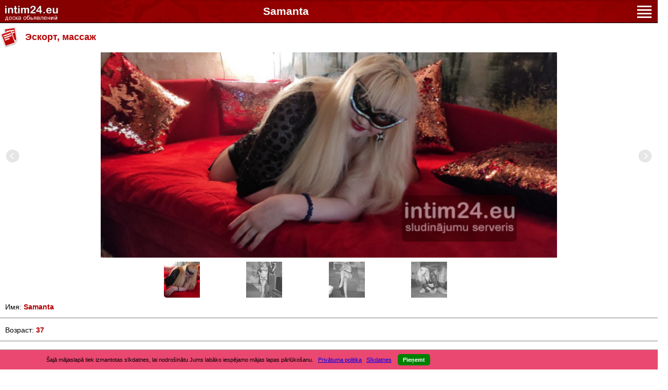

--- FILE ---
content_type: text/html; charset=utf-8
request_url: https://m.intim24.eu/ru/escort-massage/Samanta-Riga-877435
body_size: 18583
content:
<!DOCTYPE html>
<html>
    <head>
        <base href="https://m.intim24.eu">
        <meta name="apple-mobile-web-app-capable" content="yes" />
        <meta name="apple-mobile-web-app-status-bar-style" content="black" />
        <meta http-equiv="Content-Type" CONTENT="text/html; charset=UTF-8">
        <title>Intim24.eu - Sludinājumu serviss</title>
        <link rel="stylesheet" type="text/css" href="./css/mobile.css?xc=094752xs">
        <meta name="viewport" content="user-scalable=0, width=device-width, initial-scale=1.0"/>
        
                <link rel="shortcut icon" href="./favicon.ico" type="image" /> 
                <script type='text/javascript' src='https://ajax.googleapis.com/ajax/libs/jquery/1/jquery.min.js'></script>
        <script type="text/javascript" src="./js/jquery.blockui.js"></script>
        <script type="text/javascript" src="./js/functions.js?v=2"></script>
        <script type="text/javascript" src="./js/running_banner.js"></script>
        <link href="./css/lightslider.css" rel="stylesheet"/><script src="./js/lightslider.js?2"></script>
        <link href="./css/lightGallery.css" rel="stylesheet"/><script src="./js/lightGallery.js"></script>
        <script type="text/javascript">
            var SiteBaseLang = "ru";
            var SiteBaseUrl = "https://m.intim24.eu/ru";
            
                $(document).ready(function () {
                    
                    /* Drop-down menu */
                    $('[data-drop]').click(function () {
                        $dropDownElement = $(this).attr('data-drop');
                        if ($('#'+$dropDownElement).is(':visible'))
                            $('#'+$dropDownElement).stop(true, true).slideUp(200);
                        else
                            $('#'+$dropDownElement).stop(true, true).slideDown(200);
                    });
                });
            
        </script>
            </head>
    <body id="main">
                                    <div class="header">
    <a href="/ru"><img class="logo" border="0" alt="Intim24.eu - Sludinājumu serviss" src="./images/logo-ru.png" height="40px" width="103px"></a>
    <h2 id="header-title"></h2>
    <img data-drop="header-menu" class="more" src="images/m/menu_more.png" border="0" alt="Menu" width="32px" height="32px"/>
    <div class="both"></div>
    <div class="header-menu" id="header-menu" style="display: none;">
        <a href="ru/adv/form/index.html" class="item">Добавить объявление</a>
        <a href="ru/index.html" class="item">Объявления</a>
        <a href="ru/gallery.html" class="item">Галерея</a>
                <a href="ru/stories.html" class="item">Истории</a>
        <a href="https://bongacams10.com/track?v=2&c=747999" class="item" target="_blank">Live Sexcams</a>
        <a href="https://intim24.eu/ru.html?nomobile=1" class="item">WWW версия</a>
        <a href="javascript:void(0);" data-drop="lang-bar" class="item">Язык</a>
        <div id="lang-bar" style="display: none;">
            <a href="/lv" class="item">&bull; LV</a>
            <a href="/ru" class="item">&bull; RU</a>
            <a href="/en" class="item">&bull; EN</a>
        </div>
    </div>
</div>
<div class="content">
                                                        <span style="display: none;" id="header-title-text">Samanta</span>
    <div id="fb-root"></div>
    
        <script>(function (d, s, id) {
                var js, fjs = d.getElementsByTagName(s)[0];
                if (d.getElementById(id))
                    return;
                js = d.createElement(s);
                js.id = id;
                js.src = "//connect.facebook.net/lv_LV/sdk.js#xfbml=1&version=v2.5&appId=175519755845971";
                fjs.parentNode.insertBefore(js, fjs);
            }(document, 'script', 'facebook-jssdk'));
        </script>
    
    <script type="text/javascript">
        var advId = "877435";
        var ccbillOk = "0";
            var currentImage = 0;
            var totalImages = 3;
            var GalleryDynamicIndex = 0;
                    var noBonMessage = "У вас недостаточно бонусов";
                
            $(document).ready(function () {
                $('a[gid]', '.thumbs').click(function () {
                    ajaxLoadHTML(SiteBaseLang + '/adv/get-image/' + advId + '/' + $(this).attr('gid'), 'full-size-image');
                    GalleryDynamicIndex = parseInt($(this).attr('gid'));
                });
                $('#vip-preview-button').click(function () {
                    $('#vip-preview-container').fadeIn("slow", "swing");
                });

                $('#vip-preview-container > img.close').click(function () {
                    $('#vip-preview-container').toggle();
                });

                if (totalImages >= 1) {
                    $('#prev-link, #prev-link-btn').show().click(function () {
                        if (currentImage === 0) {
                            currentImage = totalImages;
                        } else {
                            currentImage--;
                        }
                        ajaxLoadHTML(SiteBaseLang + '/adv/get-image/' + advId + '/' + currentImage, 'full-size-image');
                        GalleryDynamicIndex = currentImage;
                    });
                    $('#next-link, #next-link-btn').show().click(function () {
                        if (currentImage === totalImages) {
                            currentImage = 0;
                        } else {
                            currentImage++;
                        }
                        ajaxLoadHTML(SiteBaseLang + '/adv/get-image/' + advId + '/' + currentImage, 'full-size-image');
                        GalleryDynamicIndex = currentImage;
                    });
                    ;

                }

                $('#super-bnbtn, #vip-bnbtn').click(function () {
                    $(this).after().append(" <span style='color:red'>" + noBonMessage + '</span>');
                });

                $('#edit-email-phone').click(function () {
                    $('[gid=data]').hide();
                    $('[gid=input]').show();
                });

                if (ccbillOk === "1") {
                    setTimeout("$('#ccbill-ok').fadeOut(2000);", 4000);
                }
            });
           
    </script>
        <div class="container">
        <div class="centred">
            <div style="margin-bottom:10px;max-width:360px;max-height: 42px;line-height: 45px;white-space:nowrap;overflow:hidden;text-overflow:ellipsis;">
                <img style="vertical-align: middle; margin-top: -3px;" src="./images/icon-category.png" height="39px" border="0" alt=""/>
                <a class="title" style="font-size: 1.3em" href="ru/category/escort-massage">Эскорт, массаж</a>
            </div>

            <div class="gallery-details">
                                                    <div id="gallery" class="text-center" style="">
                                            <ul id="imageGallery">
                                                                                            <li data-thumb="res/thumbs/2023-05/70x70x1/6e26f17d2bb3942fda93661194df78.jpg" data-src="res/doska-new/2023-05/87fd49116639adf2493bb2d71f62e6.jpg">
                                        <img alt="" src="images/x/877435-1.jpg" style="width:100%;">
                                    </li>  
                                                                <li data-thumb="res/thumbs/2023-05/70x70x1/9499a7b777dba033b27c3a93165355.jpg" data-src="res/doska-new/2023-05/55356139a3c72b330abd777b7a9949.jpg">
                                        <img alt="" src="images/x/877435-2.jpg" style="width:100%;">
                                    </li>  
                                                                <li data-thumb="res/thumbs/2023-05/70x70x1/812cf7ac4d07f8fffa31c948d9b215.jpg" data-src="res/doska-new/2023-05/512b9d849c13afff8f70d4ca7fc218.jpg">
                                        <img alt="" src="images/x/877435-3.jpg" style="width:100%;">
                                    </li>  
                                                                <li data-thumb="res/thumbs/2023-05/70x70x1/cb71216cf5bd1a799bd7a67aa4322b.jpg" data-src="res/doska-new/2023-05/b2234aa76a7db997a1db5fc61217bc.jpg">
                                        <img alt="" src="images/x/877435-4.jpg" style="width:100%;">
                                    </li>  
                                                    </ul>
                      
                    </div>
                    <script>
                        
                            $(document).ready(function () {
                                $("#imageGallery").lightSlider({gallery: true, loop:true, item: 1, thumbItem: 8, slideMargin: 5, thumbMargin: 4, currentPagerPosition: "middle", onSliderLoad: function (a) {
                                        a.lightGallery();
                                    }});
                            });
                        
                    </script>
                            
                        <div class="adv-info">
                                    <div class="contacts">
                        <div class="item">
                            <div class="label">Имя:</div>
                            <div class="value">Samanta</div>
                        </div>
                        <div class="item">
                            <div class="label">Возраст:</div>
                            <div class="value">37</div>
                        </div>
                                                    <div class="item">
                                <div class="label">Телефон:</div>
                                <div class="value" gid="data"><a href="javascript:void(0);" onClick="document.getElementById('hidden-email').removeAttribute('style');">2998*****</a></div>
                                <div class="value" gid="input" style="display: none;"><input type="text" value="29989975" name="phone" /></div>
                            </div>
                                                <div class="item">
                            <div class="label">Эл-почта:</div>
                            <div class="value" gid="data"><noindex><a style="font-weight:bold;" rel='nofollow' href="javascript:void(0);" onClick="document.getElementById('hidden-email').removeAttribute('style');">sam***@inbox.lv</a></noindex></div>
                            <div class="value" gid="input" style="display: none;"><input type="text" value="samantina312@inbox.lv" name="email" /></div>
                        </div>

                        <div style='display: none;' id="hidden-email">
                            <i>
                           Чтобы узнать <b>телефон</b> и <b>е-майл</b>, <br />отправьте SMS с текстом:<br />
                            <b><a href='sms:1881?body=INKM877435'>INKM877435</a></b> на номер<br />  
                            <b><a href='sms:1881?body=INKM877435'>1881 (LMT, TELE2, BITE)</a></b>.<br /><br />
                            Цена услуги: <b>1.69 EUR</b> <font style="display:none;">(0 EUR)</font>
                            </i>
                        </div>

                        <div class="item">
                            <div class="label">Место:</div>
                            <div class="value">Rīga</div>
                        </div>
                        
                                                                    </div>
                    <div class="text">
                        <h3>Объявление</h3>
               
                        Jauka, mīļa, maiga es....laba atputa....29989975<br /><br />
                                            </div>
                    <div class="both"></div>
            </div>
            <div class="adv-info-container" style="margin-top: 15px;">
                <br />
                <h3>SUPER</h3>
                <div class="vip-info-container">
                    <div class="instruct-text">
                        <div class="line super"></div>
                        <p>
                            <font style="font-size:11px">
                            Чтобы заказать статус <b>SUPER</b> для объявления, отправьте SMS с текстом:<br />
                            <b><a href='sms:1881?body=INKC877435'>INKC877435</a></b> на номер: 
                            <b><a href='sms:1881?body=INKC877435'>1881 (LMT, TELE2, BITE)</a></b>.<br />
                            Цена услуги: <b>11.10 EUR</b> <br />
                            Цена услуги клиентам TELE2 ZZ: <b>13.80 EUR</b>.                        </p>
                                            </div>
                    <div class="info-text">
                        Если вы продлите срок действия VIP объявления до его окончания, то время добавиться к уже существующему
                                            </div>
                    <div class="both"></div>
                </div>
                <br />
                <h3>VIP Статус</h3>
                <div class="vip-info-container">
                    <div class="instruct-text">
                        <div class="line ru"></div>
                        <p>
                            <font style="font-size:11px">
                            Чтобы заказать статус <b>VIP</b> для объявления, отправьте SMS с текстом:<br /> 
                            <b><a href='sms:1881?body=INKD877435'>INKD877435</a></b> на номер  
                            <b><a href='sms:1881?body=INKD877435'>1881 (LMT, TELE2, BITE)</a></b>.<br />
                            Цена услуги: <b>6.50 EUR</b>. Время работы <b>24ч</b><br />
                            Цена услуги клиентам TELE2 ZZ: <b>9.25 EUR</b>.
                            </font>
                            
                        </p>                    </div>
                    <div class="info-text">
                        Если вы продлите срок действия VIP объявления до его окончания, то время добавиться к уже существующему
                                            </div>
                    <div class="both"></div>
                </div>
                <h3> </h3>
                <div class="info pdl10">
                    <div>Срок действия: 31.05.2023 - 30.06.2023 12:16:41</div>
                    <div>Количество просмоторов: <b>3780</b></div>
                                    </div>
                <br /><br />
                                    <form action="ru/adv/delete-post/877435/index.html?ajx=1" method="post" onSubmit="return SubmitDelcode(this)" class="delpost pdl10" autocomplete="on">
                        <div class="label">
                            Код для удаления сообщения
                        </div>
                        <div class="input" id="input-delcode">
                            <input type="text" class="delcode"  name="delcode" />
                        </div>
                        <div class="both"></div>
                        <input type="submit" value="Стереть" class="submit"/>
                    </form>
                            </div>
        </div>
    </div>
                                                
</div>
<div class="footer">
    &copy; Intim24.eu, 2026
</div>
<script type="text/javascript">
    
        $(document).ready(function() {
           $('#header-title').text($('#header-title-text').text()); 
            
        });
    
</script>
                                        
<!-- Global site tag (gtag.js) - Google Analytics -->
<script async src="https://www.googletagmanager.com/gtag/js?id=G-PQ37F33JK9"></script>
<script>
  window.dataLayer = window.dataLayer || [];
  function gtag(){dataLayer.push(arguments);}
  gtag('js', new Date());

  gtag('config', 'G-PQ37F33JK9');
</script>


    <style>
        
            .cookies-alert {
                background-color: #ea4870;
                bottom: 0;
                left: 0;
                padding-bottom: 8px;
                padding-top: 8px;
                position: fixed;
                right: 0;
                z-index: 9999;
                border-top:1px solid #999;
            }
            .cookies-alert__wrapper {
                align-items: center;
                display: flex;
                flex-flow: row;
            }
            .cookies-alert__button {
                background-color: green;
                border-radius: 5px;
                color: #FFF;
                cursor: pointer;
                font-weight: 600;
                margin-left: 12px;
                padding: 5px 10px;
            }
            .container_spacer {
                padding: 0 90px;
            }
            @media (min-width: 375px) and (max-width: 767px) {
                        .container_spacer {
                            padding: 0 16px;
                        }
                    }
        
    </style>
    <div class="cookies-alert" data-cookies-alert="">
        <div class="container container_spacer">
            <div class="cookies-alert__wrapper">
                <div class="cookies-alert__text">Šajā mājaslapā tiek izmantotas sīkdatnes, lai nodrošinātu Jums labāko iespējamo mājas lapas pārlūkošanu. &nbsp; <a href="ru/adv/private">Privātuma politika</a> &nbsp; <a href="ru/adv/private#cookies">Sīkdatnes</a></div>
                <div class="cookies-alert__button" data-cookies-alert-button="">Pieņemt	</div>
            </div>
        </div>
    </div>
    </body>
</html>